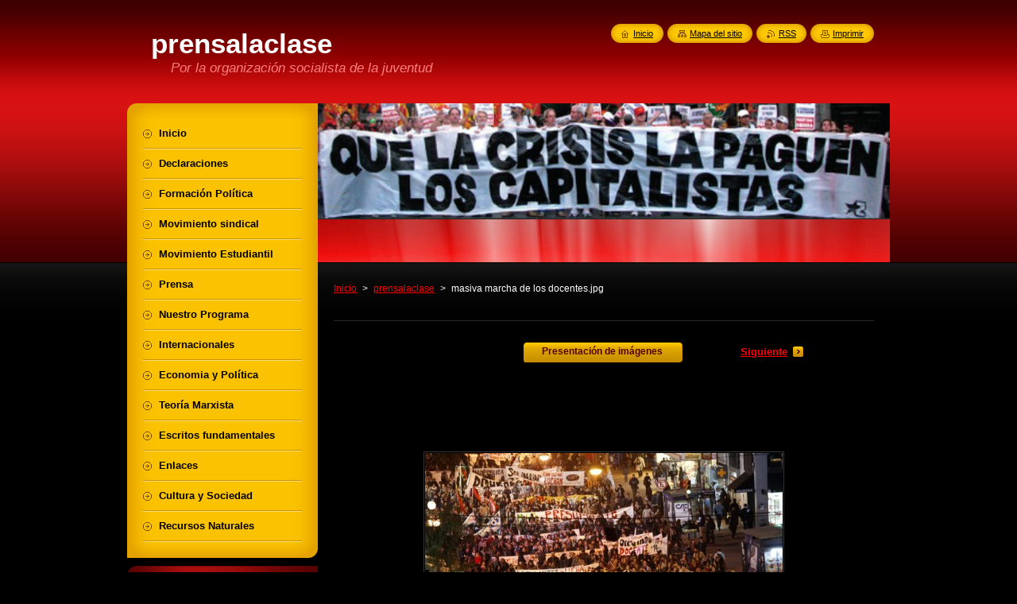

--- FILE ---
content_type: text/html; charset=UTF-8
request_url: https://prensalaclase.webnode.com.uy/album/prensalaclase/masiva-marcha-de-los-docentes-jpg/
body_size: 7795
content:
<!--[if lte IE 9]><!DOCTYPE HTML PUBLIC "-//W3C//DTD HTML 4.01 Transitional//EN" "https://www.w3.org/TR/html4/loose.dtd"><![endif]-->
<!DOCTYPE html>
<!--[if IE]><html class="ie" lang="es"><![endif]-->
<!--[if gt IE 9]><!--> 
<html lang="es">
<!--<![endif]-->
    <head>
        <!--[if lt IE 8]><meta http-equiv="X-UA-Compatible" content="IE=EmulateIE7"><![endif]--><!--[if IE 8]><meta http-equiv="X-UA-Compatible" content="IE=EmulateIE8"><![endif]--><!--[if IE 9]><meta http-equiv="X-UA-Compatible" content="IE=EmulateIE9"><![endif]-->
        <base href="https://prensalaclase.webnode.com.uy/">
  <meta charset="utf-8">
  <meta name="description" content="">
  <meta name="keywords" content="">
  <meta name="generator" content="Webnode">
  <meta name="apple-mobile-web-app-capable" content="yes">
  <meta name="apple-mobile-web-app-status-bar-style" content="black">
  <meta name="format-detection" content="telephone=no">
    <link rel="icon" type="image/svg+xml" href="/favicon.svg" sizes="any">  <link rel="icon" type="image/svg+xml" href="/favicon16.svg" sizes="16x16">  <link rel="icon" href="/favicon.ico"><link rel="canonical" href="https://prensalaclase.webnode.com.uy/album/prensalaclase/masiva-marcha-de-los-docentes-jpg/">
<script type="text/javascript">(function(i,s,o,g,r,a,m){i['GoogleAnalyticsObject']=r;i[r]=i[r]||function(){
			(i[r].q=i[r].q||[]).push(arguments)},i[r].l=1*new Date();a=s.createElement(o),
			m=s.getElementsByTagName(o)[0];a.async=1;a.src=g;m.parentNode.insertBefore(a,m)
			})(window,document,'script','//www.google-analytics.com/analytics.js','ga');ga('create', 'UA-797705-6', 'auto',{"name":"wnd_header"});ga('wnd_header.set', 'dimension1', 'W1');ga('wnd_header.set', 'anonymizeIp', true);ga('wnd_header.send', 'pageview');var pageTrackerAllTrackEvent=function(category,action,opt_label,opt_value){ga('send', 'event', category, action, opt_label, opt_value)};</script>
  <link rel="alternate" type="application/rss+xml" href="https://prensalaclase.webnode.com.uy/rss/all.xml" title="">
<!--[if lte IE 9]><style type="text/css">.cke_skin_webnode iframe {vertical-align: baseline !important;}</style><![endif]-->
        <title>masiva marcha de los docentes.jpg :: prensalaclase</title>
        <meta name="robots" content="index, follow">
        <meta name="googlebot" content="index, follow">
        <link href="https://d11bh4d8fhuq47.cloudfront.net/_system/skins/v8/50000952/css/style.css" rel="stylesheet" type="text/css" media="screen,projection,handheld,tv">
        <link href="https://d11bh4d8fhuq47.cloudfront.net/_system/skins/v8/50000952/css/print.css" rel="stylesheet" type="text/css" media="print">
        <script type="text/javascript" src="https://d11bh4d8fhuq47.cloudfront.net/_system/skins/v8/50000952/js/functions.js"></script>
        <!--[if IE]>
            <script type="text/javascript" src="https://d11bh4d8fhuq47.cloudfront.net/_system/skins/v8/50000952/js/functions-ie.js"></script>
        <![endif]-->
        <!--[if IE 6]>
            <script type="text/javascript" src="https://d11bh4d8fhuq47.cloudfront.net/_system/skins/v8/50000952/js/png.js"></script>
            <script type="text/javascript">
                DD_belatedPNG.fix('#menuzone, #menuzoneBottom, .homepage, .sitemap, .rss, .print, .homepage span, .sitemap span, .rss span, .print span, #sidebar .boxTitle, #fulltextSearchText, #fulltextSearchButton, #leftSide .boxTitle');
            </script>
        <![endif]-->
    
				<script type="text/javascript">
				/* <![CDATA[ */
					
					if (typeof(RS_CFG) == 'undefined') RS_CFG = new Array();
					RS_CFG['staticServers'] = new Array('https://d11bh4d8fhuq47.cloudfront.net/');
					RS_CFG['skinServers'] = new Array('https://d11bh4d8fhuq47.cloudfront.net/');
					RS_CFG['filesPath'] = 'https://prensalaclase.webnode.com.uy/_files/';
					RS_CFG['filesAWSS3Path'] = 'https://0e672ccfd1.cbaul-cdnwnd.com/9062530e57a6ceebc08f529d5eb54dc5/';
					RS_CFG['lbClose'] = 'Cerrar';
					RS_CFG['skin'] = 'default';
					if (!RS_CFG['labels']) RS_CFG['labels'] = new Array();
					RS_CFG['systemName'] = 'Webnode';
						
					RS_CFG['responsiveLayout'] = 0;
					RS_CFG['mobileDevice'] = 0;
					RS_CFG['labels']['copyPasteSource'] = 'Leer más:';
					
				/* ]]> */
				</script><style type="text/css">/* <![CDATA[ */#g22hfag1bhk {position: absolute;font-size: 13px !important;font-family: "Arial", helvetica, sans-serif !important;white-space: nowrap;z-index: 2147483647;-webkit-user-select: none;-khtml-user-select: none;-moz-user-select: none;-o-user-select: none;user-select: none;}#acfaace33hleg {position: relative;top: -14px;}* html #acfaace33hleg { top: -11px; }#acfaace33hleg a { text-decoration: none !important; }#acfaace33hleg a:hover { text-decoration: underline !important; }#e8abfbj7h9ch5 {z-index: 2147483647;display: inline-block !important;font-size: 16px;padding: 7px 59px 9px 59px;background: transparent url(https://d11bh4d8fhuq47.cloudfront.net/img/footer/footerButtonWebnodeHover.png?ph=0e672ccfd1) top left no-repeat;height: 18px;cursor: pointer;}* html #e8abfbj7h9ch5 { height: 36px; }#e8abfbj7h9ch5:hover { background: url(https://d11bh4d8fhuq47.cloudfront.net/img/footer/footerButtonWebnode.png?ph=0e672ccfd1) top left no-repeat; }#jdhh4g7d2lsqb { display: none; }#iul54f91 {z-index: 3000;text-align: left !important;position: absolute;height: 88px;font-size: 13px !important;color: #ffffff !important;font-family: "Arial", helvetica, sans-serif !important;overflow: hidden;cursor: pointer;}#iul54f91 a {color: #ffffff !important;}#hai9gb93m {color: #36322D !important;text-decoration: none !important;font-weight: bold !important;float: right;height: 31px;position: absolute;top: 19px;right: 15px;cursor: pointer;}#eigmn1i54 { float: right; padding-right: 27px; display: block; line-height: 31px; height: 31px; background: url(https://d11bh4d8fhuq47.cloudfront.net/img/footer/footerButton.png?ph=0e672ccfd1) top right no-repeat; white-space: nowrap; }#d77hcmj1pft01n { position: relative; left: 1px; float: left; display: block; width: 15px; height: 31px; background: url(https://d11bh4d8fhuq47.cloudfront.net/img/footer/footerButton.png?ph=0e672ccfd1) top left no-repeat; }#hai9gb93m:hover { color: #36322D !important; text-decoration: none !important; }#hai9gb93m:hover #eigmn1i54 { background: url(https://d11bh4d8fhuq47.cloudfront.net/img/footer/footerButtonHover.png?ph=0e672ccfd1) top right no-repeat; }#hai9gb93m:hover #d77hcmj1pft01n { background: url(https://d11bh4d8fhuq47.cloudfront.net/img/footer/footerButtonHover.png?ph=0e672ccfd1) top left no-repeat; }#f48bcea77l {padding-right: 11px;padding-right: 11px;float: right;height: 60px;padding-top: 18px;background: url(https://d11bh4d8fhuq47.cloudfront.net/img/footer/footerBubble.png?ph=0e672ccfd1) top right no-repeat;}#dg7cc57e {float: left;width: 18px;height: 78px;background: url(https://d11bh4d8fhuq47.cloudfront.net/img/footer/footerBubble.png?ph=0e672ccfd1) top left no-repeat;}* html #e8abfbj7h9ch5 { filter: progid:DXImageTransform.Microsoft.AlphaImageLoader(src='https://d11bh4d8fhuq47.cloudfront.net/img/footer/footerButtonWebnode.png?ph=0e672ccfd1'); background: transparent; }* html #e8abfbj7h9ch5:hover { filter: progid:DXImageTransform.Microsoft.AlphaImageLoader(src='https://d11bh4d8fhuq47.cloudfront.net/img/footer/footerButtonWebnodeHover.png?ph=0e672ccfd1'); background: transparent; }* html #f48bcea77l { height: 78px; background-image: url(https://d11bh4d8fhuq47.cloudfront.net/img/footer/footerBubbleIE6.png?ph=0e672ccfd1);  }* html #dg7cc57e { background-image: url(https://d11bh4d8fhuq47.cloudfront.net/img/footer/footerBubbleIE6.png?ph=0e672ccfd1);  }* html #eigmn1i54 { background-image: url(https://d11bh4d8fhuq47.cloudfront.net/img/footer/footerButtonIE6.png?ph=0e672ccfd1); }* html #d77hcmj1pft01n { background-image: url(https://d11bh4d8fhuq47.cloudfront.net/img/footer/footerButtonIE6.png?ph=0e672ccfd1); }* html #hai9gb93m:hover #rbcGrSigTryButtonRight { background-image: url(https://d11bh4d8fhuq47.cloudfront.net/img/footer/footerButtonHoverIE6.png?ph=0e672ccfd1);  }* html #hai9gb93m:hover #rbcGrSigTryButtonLeft { background-image: url(https://d11bh4d8fhuq47.cloudfront.net/img/footer/footerButtonHoverIE6.png?ph=0e672ccfd1);  }/* ]]> */</style><script type="text/javascript" src="https://d11bh4d8fhuq47.cloudfront.net/_system/client/js/compressed/frontend.package.1-3-108.js?ph=0e672ccfd1"></script><style type="text/css">#content .diskuze label.postTextLabel {display: inherit !important;}</style></head>
    <body>
    <div id="siteBg">
        <div id="site">
            
            <!-- HEADER -->
            <div id="header">
                <div id="logozone">
                    <div id="logo"><a href="home/" title="Ir a la página de inicio."><span id="rbcSystemIdentifierLogo">prensalaclase</span></a></div>                    <p id="moto"><span id="rbcCompanySlogan" class="rbcNoStyleSpan">Por la organización socialista de la juventud</span></p>
                </div>
            </div>
            <!-- /HEADER -->

            <div class="cleaner"><!-- / --></div>

            <!-- MAIN -->
            <div id="mainWide">
                <div id="mainContent">

                    <div id="contentRow">
                        <!-- ILLUSTRATION -->
                        <div id="illustration">
                            <img src="https://0e672ccfd1.cbaul-cdnwnd.com/9062530e57a6ceebc08f529d5eb54dc5/200000236-37e9638e34/50000000.jpg?ph=0e672ccfd1" width="720" height="200" alt="">                        </div>
                        <!-- /ILLUSTRATION -->

                        <div class="cleaner"><!-- / --></div>

                        <!-- CONTENT -->
                        <div id="content">

                            <!-- NAVIGATOR -->
                            <div id="pageNavigator" class="rbcContentBlock">        <div id="navizone" class="navigator">                       <a class="navFirstPage" href="/home/">Inicio</a>      <span><span> &gt; </span></span>          <a href="home/">prensalaclase</a>      <span><span> &gt; </span></span>          <span id="navCurrentPage">masiva marcha de los docentes.jpg</span>               </div>              <div class="cleaner"><!-- / --></div>        </div>                            <!-- /NAVIGATOR -->

                            <div class="cleaner"><!-- / --></div>

                            



		
		           
      <div class="box">
        <div class="boxTitle"><h1></h1></div>
        <div class="boxContent">

            <div class="photofull">  
                              
              <div class="pagination">
  		        	<table><tr><td class="before">
  						   	
                </td><td class="control">
  	               <a id="slideshowControl" onclick="RubicusFrontendIns.startSlideshow(); return(false);" onmouseover="this.className='enableControl hover'" onmouseout="this.className='enableControl'" title="Comenzar la presentación de imágenes">
  	                 <span>Presentación de imágenes</span>
  	               </a>
  	               <script type="text/javascript"> if ( RubicusFrontendIns.isPhotogalleryAjaxMode() ) { document.getElementById('slideshowControl').className = "enableControl"; } </script>
                </td><td class="after">
                 	

      <a class="next" title="Siguiente" href="/album/prensalaclase/si-el-presente-jpg/" onclick="RubicusFrontendIns.showPhotogalleryImage(this.href);">Siguiente</a>

		
                </td></tr></table>
              </div>								
  									
  						<div class="cleaner"><!-- / --></div>
                                                        
  						<span class="image"><span>
  						  <a href="/images/200000016-6d2cc6e266-public/masiva+marcha+de+los+docentes.jpg?s3=1" onclick="return !window.open(this.href);" title="La página se mostrará en una ventana nueva.">
                  <img src="https://0e672ccfd1.cbaul-cdnwnd.com/9062530e57a6ceebc08f529d5eb54dc5/system_preview_detail_200000016-6d2cc6e266-public/masiva marcha de los docentes.jpg" width="450" height="293" alt="" onload="RubicusFrontendIns.startSlideshowInterval();">
                </a>
              </span></span>
  									
  						<div class="cleaner"><!-- / --></div>
  									             
  						
  									             
  						<div class="cleaner"><!-- / --></div>
  							
  						<div class="back"><a href="home/">Volver</a></div>
              					
            </div>                
                        
        </div>
      </div>     						

		
			
      <div class="cleaner"><!-- / --></div>

		
			<script type="text/javascript">
			RubicusFrontendIns.setNextPhotogalleryImage('/album/prensalaclase/si-el-presente-jpg/');
			RubicusFrontendIns.setPreviousPhotogalleryImage('');
			</script>
			
                            <div class="cleaner"><!-- / --></div>

                        </div>
                        <!-- /CONTENT -->
                    </div>

                    <!-- SIDEBAR -->
                    <div id="sidebar">
   
                        <!-- MENU -->
                        


      <div id="menuzone">
        <div id="menuzoneBottom">
            <div id="menuzoneContent">


		<ul class="menu">
	<li class="first">
  
      <a href="/home/">
    
      <span>Inicio</span>
      
  </a>
  
  </li>
	<li>
  
      <a href="/declaraciones/">
    
      <span>Declaraciones</span>
      
  </a>
  
  </li>
	<li>
  
      <a href="/formacion-politica/">
    
      <span>Formación Política</span>
      
  </a>
  
  </li>
	<li>
  
      <a href="/movimiento-sindical/">
    
      <span>Movimiento sindical</span>
      
  </a>
  
  </li>
	<li>
  
      <a href="/movimiento-estudiantil/">
    
      <span>Movimiento Estudiantil</span>
      
  </a>
  
  </li>
	<li>
  
      <a href="/prensa/">
    
      <span>Prensa</span>
      
  </a>
  
  </li>
	<li>
  
      <a href="/nuestro-programa/">
    
      <span>Nuestro Programa</span>
      
  </a>
  
  </li>
	<li>
  
      <a href="/internacionales/">
    
      <span>Internacionales</span>
      
  </a>
  
  </li>
	<li>
  
      <a href="/economia-y-politica/">
    
      <span>Economia y Política</span>
      
  </a>
  
  </li>
	<li>
  
      <a href="/teoria-marxista/">
    
      <span>Teoría Marxista</span>
      
  </a>
  
  </li>
	<li>
  
      <a href="/escritos-fundamentales/">
    
      <span>Escritos fundamentales</span>
      
  </a>
  
  </li>
	<li>
  
      <a href="/enlaces/">
    
      <span>Enlaces</span>
      
  </a>
  
  </li>
	<li>
  
      <a href="/cultura-y-sociedad/">
    
      <span>Cultura y Sociedad</span>
      
  </a>
  
  </li>
	<li class="last">
  
      <a href="/recursos-naturales/">
    
      <span>Recursos Naturales</span>
      
  </a>
  
  </li>
</ul>

            </div>
         </div>
      </div>

					
                        <!-- /MENU -->

                        <div class="cleaner"><!-- / --></div>

                        <!-- SEARCH -->
                        

		  <div class="box ">
        <div class="boxTitle"><h2>Buscar en el sitio</h2></div>
        <div class="boxContentBorder"><div class="boxContent">

		<form action="/search/" method="get" id="fulltextSearch">
        
        <input type="text" name="text" id="fulltextSearchText">
        <input id="fulltextSearchButton" type="image" src="https://d11bh4d8fhuq47.cloudfront.net/_system/skins/v8/50000952/img/search_btn.png" title="Buscar">
        <div class="cleaner"><!-- / --></div> 

		</form>

       </div></div>
      </div>

		                        <!-- /SEARCH -->

                        <div class="cleaner"><!-- / --></div>

                        <!-- CONTACT -->
                        

      <div class="box contact">
        <div class="boxTitle"><h2>Contacto</h2></div>
        <div class="boxContentBorder"><div class="boxContent">
          
		

      <p><strong>prensalaclase</strong></p>
                  
      
      
	
	    <p class="email"><a href="&#109;&#97;&#105;&#108;&#116;&#111;:&#112;&#114;&#101;&#110;&#115;&#97;&#108;&#97;&#99;&#108;&#97;&#115;&#101;&#64;&#103;&#109;&#97;&#105;&#108;&#46;&#99;&#111;&#109;"><span id="rbcContactEmail">&#112;&#114;&#101;&#110;&#115;&#97;&#108;&#97;&#99;&#108;&#97;&#115;&#101;&#64;&#103;&#109;&#97;&#105;&#108;&#46;&#99;&#111;&#109;</span></a></p>

	           

		
                   
        </div></div>
      </div> 

					
                        <!-- /CONTACT -->

                        <div class="cleaner"><!-- / --></div>

                        
                        
                        <div class="cleaner"><!-- / --></div>

                    </div>
                    <!-- /SIDEBAR -->

                    <hr class="cleaner">

                </div><!-- mainContent -->

            </div>
            <!-- MAIN -->        
            
            <!-- FOOTER -->
            <div id="footer">
                <div id="footerContent">
                    <div id="footerLeft">
                        <span id="rbcFooterText" class="rbcNoStyleSpan">© 2014 Todos los derechos reservados.</span>                    </div>
                    <div id="footerRight">
                        <span class="rbcSignatureText"><a rel="nofollow" href="https://www.webnode.com.uy?utm_source=text&amp;utm_medium=footer&amp;utm_campaign=free3">Haz tu página web gratis</a><a id="e8abfbj7h9ch5" rel="nofollow" href="https://www.webnode.com.uy?utm_source=button&amp;utm_medium=footer&amp;utm_campaign=free3"><span id="jdhh4g7d2lsqb">Webnode</span></a></span>                    </div>
                </div>
            </div>
            <!-- /FOOTER -->
          
            <!-- LANG -->
            <div id="lang">
                <div id="languageSelect"></div>			
            </div>
            <!-- /LANG -->
            
            <!-- LINKS -->
            <div id="link">
                <span class="homepage"><span><a href="home/" title="Ir a la página de inicio.">Inicio</a></span></span>
                <span class="sitemap"><span><a href="/sitemap/" title="Ir al mapa del sitio.">Mapa del sitio</a></span></span>
                <span class="rss"><span><a href="/rss/" title="Feeds RSS">RSS</a></span></span>
                <span class="print"><span><a href="#" onclick="window.print(); return false;" title="Imprimir página">Imprimir</a></span></span>
            </div>
            <!-- /LINKS -->
           

        </div>
        <div class="cleaner"><!-- / --></div>
    </div>

    <script type="text/javascript">
    /* <![CDATA[ */

        RubicusFrontendIns.addObserver
	({
            onContentChange: function ()
            {
            	setContentSize();                
            },

            onStartSlideshow: function()
            {
                $('slideshowControl').innerHTML	= '<span>Pausa<'+'/span>';
		$('slideshowControl').title = 'Pausar la presentación de imágenes';
		$('slideshowControl').onclick = RubicusFrontendIns.stopSlideshow.bind(RubicusFrontendIns);
            },

            onStopSlideshow: function()
            {
                $('slideshowControl').innerHTML	= '<span>Presentación de imágenes<'+'/span>';
		$('slideshowControl').title = 'Comenzar la presentación de imágenes';
		$('slideshowControl').onclick = RubicusFrontendIns.startSlideshow.bind(RubicusFrontendIns);
            },

            onShowImage: function()
            {
                if (RubicusFrontendIns.isSlideshowMode())
		{
                    $('slideshowControl').innerHTML = '<span>Pausa<'+'/span>';
                    $('slideshowControl').title	= 'Pausar la presentación de imágenes';
                    $('slideshowControl').onclick = RubicusFrontendIns.stopSlideshow.bind(RubicusFrontendIns);
		}
                setContentSize();
            }
	});

        if (!$('detailScript'))
        {
            window.onload = setContentSize;
        }
        document.body.onresize = setContentSize;
        window.onresize = setContentSize;

        RubicusFrontendIns.addFileToPreload('https://d11bh4d8fhuq47.cloudfront.net/_system/skins/v8/50000952/img/loading.gif');

    /* ]]> */
    </script>

  <div id="rbcFooterHtml"></div><div style="display: none;" id="g22hfag1bhk"><span id="acfaace33hleg">&nbsp;</span></div><div id="iul54f91" style="display: none;"><a href="https://www.webnode.com.uy?utm_source=window&amp;utm_medium=footer&amp;utm_campaign=free3" rel="nofollow"><div id="dg7cc57e"><!-- / --></div><div id="f48bcea77l"><div><strong id="ioginke1ckk9de">¿Te gusta esta página web?</strong><br /><span id="fhptbdn4l34m3">¡Crea tu propia web gratis en 5 minutos!</span></div><span id="hai9gb93m"><span id="d77hcmj1pft01n"><!-- / --></span><span id="eigmn1i54">¡Pruébalo!</span></span></div></a></div><script type="text/javascript">/* <![CDATA[ */var fahad83 = {sig: $('g22hfag1bhk'),prefix: $('acfaace33hleg'),btn : $('e8abfbj7h9ch5'),win : $('iul54f91'),winLeft : $('dg7cc57e'),winLeftT : $('g0hcj35gdjj'),winLeftB : $('b577kffdi5'),winRght : $('f48bcea77l'),winRghtT : $('aoemo163'),winRghtB : $('ad7a94en2'),tryBtn : $('hai9gb93m'),tryLeft : $('d77hcmj1pft01n'),tryRght : $('eigmn1i54'),text : $('fhptbdn4l34m3'),title : $('ioginke1ckk9de')};fahad83.sig.appendChild(fahad83.btn);var ejtqel11bcoh7=0,efn5lmb1=0,am5n13bh=0,bb5hl11yse,taf9fb5n2if=$$('.rbcSignatureText')[0],k65lb6m16td=false,i3rmtjjh76;function cpq4xv768be59(){if (!k65lb6m16td && pageTrackerAllTrackEvent){pageTrackerAllTrackEvent('Signature','Window show - web',fahad83.sig.getElementsByTagName('a')[0].innerHTML);k65lb6m16td=true;}fahad83.win.show();am5n13bh=fahad83.tryLeft.offsetWidth+fahad83.tryRght.offsetWidth+1;fahad83.tryBtn.style.width=parseInt(am5n13bh)+'px';fahad83.text.parentNode.style.width = '';fahad83.winRght.style.width=parseInt(20+am5n13bh+Math.max(fahad83.text.offsetWidth,fahad83.title.offsetWidth))+'px';fahad83.win.style.width=parseInt(fahad83.winLeft.offsetWidth+fahad83.winRght.offsetWidth)+'px';var wl=fahad83.sig.offsetLeft+fahad83.btn.offsetLeft+fahad83.btn.offsetWidth-fahad83.win.offsetWidth+12;if (wl<10){wl=10;}fahad83.win.style.left=parseInt(wl)+'px';fahad83.win.style.top=parseInt(efn5lmb1-fahad83.win.offsetHeight)+'px';clearTimeout(bb5hl11yse);}function i1dmbh45(){bb5hl11yse=setTimeout('fahad83.win.hide()',1000);}function a2dpjeevoge(){var ph = RubicusFrontendIns.photoDetailHandler.lightboxFixed?document.getElementsByTagName('body')[0].offsetHeight/2:RubicusFrontendIns.getPageSize().pageHeight;fahad83.sig.show();ejtqel11bcoh7=0;efn5lmb1=0;if (taf9fb5n2if&&taf9fb5n2if.offsetParent){var obj=taf9fb5n2if;do{ejtqel11bcoh7+=obj.offsetLeft;efn5lmb1+=obj.offsetTop;} while (obj = obj.offsetParent);}if ($('rbcFooterText')){fahad83.sig.style.color = $('rbcFooterText').getStyle('color');fahad83.sig.getElementsByTagName('a')[0].style.color = $('rbcFooterText').getStyle('color');}fahad83.sig.style.width=parseInt(fahad83.prefix.offsetWidth+fahad83.btn.offsetWidth)+'px';if (ejtqel11bcoh7<0||ejtqel11bcoh7>document.body.offsetWidth){ejtqel11bcoh7=(document.body.offsetWidth-fahad83.sig.offsetWidth)/2;}if (ejtqel11bcoh7>(document.body.offsetWidth*0.55)){fahad83.sig.style.left=parseInt(ejtqel11bcoh7+(taf9fb5n2if?taf9fb5n2if.offsetWidth:0)-fahad83.sig.offsetWidth)+'px';}else{fahad83.sig.style.left=parseInt(ejtqel11bcoh7)+'px';}if (efn5lmb1<=0 || RubicusFrontendIns.photoDetailHandler.lightboxFixed){efn5lmb1=ph-5-fahad83.sig.offsetHeight;}fahad83.sig.style.top=parseInt(efn5lmb1-5)+'px';}function a65fffac1e3(){if (i3rmtjjh76){clearTimeout(i3rmtjjh76);}i3rmtjjh76 = setTimeout('a2dpjeevoge()', 10);}Event.observe(window,'load',function(){if (fahad83.win&&fahad83.btn){if (taf9fb5n2if){if (taf9fb5n2if.getElementsByTagName("a").length > 0){fahad83.prefix.innerHTML = taf9fb5n2if.innerHTML + '&nbsp;';}else{fahad83.prefix.innerHTML = '<a href="https://www.webnode.com.uy?utm_source=text&amp;utm_medium=footer&amp;utm_content=es-web-0&amp;utm_campaign=signature" rel="nofollow">'+taf9fb5n2if.innerHTML + '</a>&nbsp;';}taf9fb5n2if.style.visibility='hidden';}else{if (pageTrackerAllTrackEvent){pageTrackerAllTrackEvent('Signature','Missing rbcSignatureText','prensalaclase.webnode.com.uy');}}a2dpjeevoge();setTimeout(a2dpjeevoge, 500);setTimeout(a2dpjeevoge, 1000);setTimeout(a2dpjeevoge, 5000);Event.observe(fahad83.btn,'mouseover',cpq4xv768be59);Event.observe(fahad83.win,'mouseover',cpq4xv768be59);Event.observe(fahad83.btn,'mouseout',i1dmbh45);Event.observe(fahad83.win,'mouseout',i1dmbh45);Event.observe(fahad83.win,'click',function(){if (pageTrackerAllTrackEvent){pageTrackerAllTrackEvent('Signature','Window click - web','¿Te gusta esta página web?',0);}document/*e1f3ab3p*/.location.href='https://www.webnode.com.uy?utm_source=window&utm_medium=footer&utm_content=es-web-0&utm_campaign=signature';});Event.observe(window, 'resize', a65fffac1e3);Event.observe(document.body, 'resize', a65fffac1e3);RubicusFrontendIns.addObserver({onResize: a65fffac1e3});RubicusFrontendIns.addObserver({onContentChange: a65fffac1e3});RubicusFrontendIns.addObserver({onLightboxUpdate: a2dpjeevoge});Event.observe(fahad83.btn, 'click', function(){if (pageTrackerAllTrackEvent){pageTrackerAllTrackEvent('Signature','Button click - web',fahad83.sig.getElementsByTagName('a')[0].innerHTML);}});Event.observe(fahad83.tryBtn, 'click', function(){if (pageTrackerAllTrackEvent){pageTrackerAllTrackEvent('Signature','Try Button click - web','¿Te gusta esta página web?',0);}});}});RubicusFrontendIns.addFileToPreload('https://d11bh4d8fhuq47.cloudfront.net/img/footer/footerButtonWebnode.png?ph=0e672ccfd1');RubicusFrontendIns.addFileToPreload('https://d11bh4d8fhuq47.cloudfront.net/img/footer/footerButton.png?ph=0e672ccfd1');RubicusFrontendIns.addFileToPreload('https://d11bh4d8fhuq47.cloudfront.net/img/footer/footerButtonHover.png?ph=0e672ccfd1');RubicusFrontendIns.addFileToPreload('https://d11bh4d8fhuq47.cloudfront.net/img/footer/footerBubble.png?ph=0e672ccfd1');if (Prototype.Browser.IE){RubicusFrontendIns.addFileToPreload('https://d11bh4d8fhuq47.cloudfront.net/img/footer/footerBubbleIE6.png?ph=0e672ccfd1');RubicusFrontendIns.addFileToPreload('https://d11bh4d8fhuq47.cloudfront.net/img/footer/footerButtonHoverIE6.png?ph=0e672ccfd1');}RubicusFrontendIns.copyLink = 'https://www.webnode.com.uy';RS_CFG['labels']['copyPasteBackLink'] = 'Crea tu propia web gratis:';/* ]]> */</script><script type="text/javascript">var keenTrackerCmsTrackEvent=function(id){if(typeof _jsTracker=="undefined" || !_jsTracker){return false;};try{var name=_keenEvents[id];var keenEvent={user:{u:_keenData.u,p:_keenData.p,lc:_keenData.lc,t:_keenData.t},action:{identifier:id,name:name,category:'cms',platform:'WND1',version:'2.1.157'},browser:{url:location.href,ua:navigator.userAgent,referer_url:document.referrer,resolution:screen.width+'x'+screen.height,ip:'18.216.202.40'}};_jsTracker.jsonpSubmit('PROD',keenEvent,function(err,res){});}catch(err){console.log(err)};};</script></body>
</html>